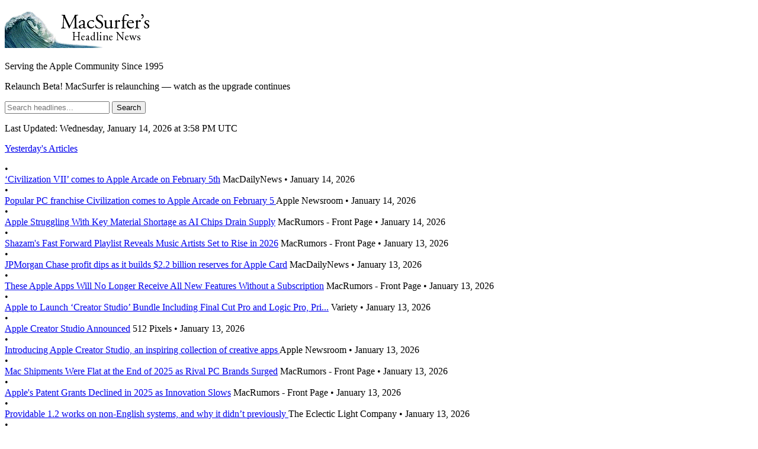

--- FILE ---
content_type: text/html; charset=utf-8
request_url: https://macsurfer.com/?section=apple&ndate=2021-10-26
body_size: 6217
content:
<!DOCTYPE html>
<html>
<head>
<meta content='text/html; charset=UTF-8' http_equiv='Content-Type'>
<title>
Macsurfer&#39;s Headline News
</title>
<meta content='width=device-width,initial-scale=1' name='viewport'>
<meta name="csrf-param" content="authenticity_token" />
<meta name="csrf-token" content="qxGaKio_tMHSqK5uEDAPF02PxLlUHbamRJmqODqpjLAp-M5w5lUV9MJj4O8fHJnA5FuKXfwto6scD4T-8mgaTA" />

<link rel="stylesheet" href="/assets/tailwind-f7393e38.css" data-turbo-track="reload" />
<link rel="stylesheet" href="/assets/application-f81b5d44.css" data-turbo-track="reload" />
<script type="importmap" data-turbo-track="reload">{
  "imports": {
    "application": "/assets/application-e819a619.js",
    "@hotwired/turbo-rails": "/assets/turbo.min-1262d735.js",
    "@hotwired/stimulus": "/assets/stimulus.min-4b1e420e.js",
    "@hotwired/stimulus-loading": "/assets/stimulus-loading-1fc53fe7.js",
    "controllers/application": "/assets/controllers/application-3affb389.js",
    "controllers/article_url_fetcher_controller": "/assets/controllers/article_url_fetcher_controller-d86ced4a.js",
    "controllers/flash_controller": "/assets/controllers/flash_controller-ad1e63af.js",
    "controllers/hello_controller": "/assets/controllers/hello_controller-708796bd.js",
    "controllers": "/assets/controllers/index-ee64e1f1.js"
  }
}</script>
<link rel="modulepreload" href="/assets/application-e819a619.js">
<link rel="modulepreload" href="/assets/turbo.min-1262d735.js">
<link rel="modulepreload" href="/assets/stimulus.min-4b1e420e.js">
<link rel="modulepreload" href="/assets/stimulus-loading-1fc53fe7.js">
<link rel="modulepreload" href="/assets/controllers/application-3affb389.js">
<link rel="modulepreload" href="/assets/controllers/article_url_fetcher_controller-d86ced4a.js">
<link rel="modulepreload" href="/assets/controllers/flash_controller-ad1e63af.js">
<link rel="modulepreload" href="/assets/controllers/hello_controller-708796bd.js">
<link rel="modulepreload" href="/assets/controllers/index-ee64e1f1.js">
<script type="module">import "application"</script>
<!-- Google tag (gtag.js) -->
<script async src="https://www.googletagmanager.com/gtag/js?id=G-XS82PKERBG"></script>
<script>
  window.dataLayer = window.dataLayer || [];
  function gtag(){dataLayer.push(arguments);}
  gtag('js', new Date());

  gtag('config', 'G-XS82PKERBG');
</script>
</head>
<body class='bg-gray-50 min-h-screen flex flex-col'>
<header class='bg-white border-b border-gray-200'>
<div class='max-w-6xl mx-auto px-4 py-4'>
<div class='text-center'>
<a href="/"><img alt="Macsurfer&#39;s Headline News" class="mx-auto" src="/assets/mhn-01c68d81.gif" />
</a><p class='text-gray-600 text-sm font-serif italic mt-2'>Serving the Apple Community Since 1995</p>
</div>
</div>
</header>

<main class='flex-grow'>
<div class='max-w-6xl mx-auto px-4 py-6'>

<div class='mb-6 text-center'>
<p class='text-base italic'>
<span class='text-red-600'>Relaunch Beta!</span>
MacSurfer is relaunching — watch as the upgrade continues
</p>
</div>
<form class="mb-8" action="/articles" accept-charset="UTF-8" method="get"><div class='max-w-2xl mx-auto'>
<div class='flex shadow-sm'>
<input type="text" name="q" id="q" placeholder="Search headlines..." class="flex-1 px-4 py-2 border border-gray-300 rounded-l-md focus:outline-none focus:ring-2 focus:ring-blue-500 focus:border-transparent" />
<input type="submit" name="commit" value="Search" class="px-6 py-2 bg-blue-600 text-white rounded-r-md hover:bg-blue-700 focus:outline-none focus:ring-2 focus:ring-blue-500" data-disable-with="Search" />
</div>
</div>
</form><div class='mb-4 text-center'>
<p class='text-base sm:text-lg font-serif font-bold'>
<span data-utc-time='2026-01-14T15:58:17Z' id='last-updated'>
Last Updated: Wednesday, January 14, 2026 at  3:58 PM UTC
</span>
</p>
<p class='mt-2'>
<a class="text-blue-600 hover:text-blue-800 underline font-medium" href="/articles?yesterday=true">Yesterday&#39;s Articles</a>
</p>
</div>
<div class='space-y-5'>
<div>
<div>
<div class='flex items-baseline gap-2' data-article-id='39190'>
<span class='text-gray-900 flex-shrink-0'>•</span>
<div class='flex flex-wrap items-baseline gap-2 gap-y-1 min-w-0'>
<a target="_blank" rel="noopener" title="‘Civilization VII’ comes to Apple Arcade on February 5th" class="font-serif text-gray-900 hover:text-blue-600" href="https://macdailynews.com/2026/01/14/civilization-vii-comes-to-apple-arcade-on-february-5th/">‘Civilization VII’ comes to Apple Arcade on February 5th</a>
<span class='text-gray-500 text-xs sm:text-sm'>
MacDailyNews
<span>•</span>
<span class='article-timestamp' data-utc-time='2026-01-14T15:26:33Z'>
January 14, 2026
</span>
</span>
</div>
</div>
<div class='flex items-baseline gap-2' data-article-id='39182'>
<span class='text-gray-900 flex-shrink-0'>•</span>
<div class='flex flex-wrap items-baseline gap-2 gap-y-1 min-w-0'>
<a target="_blank" rel="noopener" title="Popular PC franchise Civilization comes to Apple Arcade on February 5
" class="font-serif text-gray-900 hover:text-blue-600" href="https://www.apple.com/newsroom/2026/01/popular-pc-franchise-civilization-comes-to-apple-arcade-on-february-5/">Popular PC franchise Civilization comes to Apple Arcade on February 5
</a>
<span class='text-gray-500 text-xs sm:text-sm'>
Apple Newsroom
<span>•</span>
<span class='article-timestamp' data-utc-time='2026-01-14T14:58:37Z'>
January 14, 2026
</span>
</span>
</div>
</div>
<div class='flex items-baseline gap-2' data-article-id='39170'>
<span class='text-gray-900 flex-shrink-0'>•</span>
<div class='flex flex-wrap items-baseline gap-2 gap-y-1 min-w-0'>
<a target="_blank" rel="noopener" title="Apple Struggling With Key Material Shortage as AI Chips Drain Supply" class="font-serif text-gray-900 hover:text-blue-600" href="https://www.macrumors.com/2026/01/14/apple-struggling-with-key-material-shortage/">Apple Struggling With Key Material Shortage as AI Chips Drain Supply</a>
<span class='text-gray-500 text-xs sm:text-sm'>
MacRumors - Front Page
<span>•</span>
<span class='article-timestamp' data-utc-time='2026-01-14T12:20:17Z'>
January 14, 2026
</span>
</span>
</div>
</div>
<div class='flex items-baseline gap-2' data-article-id='39140'>
<span class='text-gray-900 flex-shrink-0'>•</span>
<div class='flex flex-wrap items-baseline gap-2 gap-y-1 min-w-0'>
<a target="_blank" rel="noopener" title="Shazam&#39;s Fast Forward Playlist Reveals Music Artists Set to Rise in 2026" class="font-serif text-gray-900 hover:text-blue-600" href="https://www.macrumors.com/2026/01/13/shazam-fast-forward-2026-playlist/">Shazam&#39;s Fast Forward Playlist Reveals Music Artists Set to Rise in 2026</a>
<span class='text-gray-500 text-xs sm:text-sm'>
MacRumors - Front Page
<span>•</span>
<span class='article-timestamp' data-utc-time='2026-01-13T21:36:49Z'>
January 13, 2026
</span>
</span>
</div>
</div>
<div class='flex items-baseline gap-2' data-article-id='39125'>
<span class='text-gray-900 flex-shrink-0'>•</span>
<div class='flex flex-wrap items-baseline gap-2 gap-y-1 min-w-0'>
<a target="_blank" rel="noopener" title="JPMorgan Chase profit dips as it builds $2.2 billion reserves for Apple Card" class="font-serif text-gray-900 hover:text-blue-600" href="https://macdailynews.com/2026/01/13/jpmorgan-chase-profit-dips-as-it-builds-2-2-billion-reserves-for-apple-card/">JPMorgan Chase profit dips as it builds $2.2 billion reserves for Apple Card</a>
<span class='text-gray-500 text-xs sm:text-sm'>
MacDailyNews
<span>•</span>
<span class='article-timestamp' data-utc-time='2026-01-13T19:19:35Z'>
January 13, 2026
</span>
</span>
</div>
</div>
<div class='flex items-baseline gap-2' data-article-id='39120'>
<span class='text-gray-900 flex-shrink-0'>•</span>
<div class='flex flex-wrap items-baseline gap-2 gap-y-1 min-w-0'>
<a target="_blank" rel="noopener" title="These Apple Apps Will No Longer Receive All New Features Without a Subscription" class="font-serif text-gray-900 hover:text-blue-600" href="https://www.macrumors.com/2026/01/13/apple-creator-studio-exclusive-app-features/">These Apple Apps Will No Longer Receive All New Features Without a Subscription</a>
<span class='text-gray-500 text-xs sm:text-sm'>
MacRumors - Front Page
<span>•</span>
<span class='article-timestamp' data-utc-time='2026-01-13T18:50:41Z'>
January 13, 2026
</span>
</span>
</div>
</div>
<div class='flex items-baseline gap-2' data-article-id='39110'>
<span class='text-gray-900 flex-shrink-0'>•</span>
<div class='flex flex-wrap items-baseline gap-2 gap-y-1 min-w-0'>
<a target="_blank" rel="noopener" title="Apple to Launch ‘Creator Studio’ Bundle Including Final Cut Pro and Logic Pro, Priced at $13/Month" class="font-serif text-gray-900 hover:text-blue-600" href="https://variety.com/2026/digital/news/apple-creator-studio-bundle-final-cut-pro-price-1236630313/">Apple to Launch ‘Creator Studio’ Bundle Including Final Cut Pro and Logic Pro, Pri...</a>
<span class='text-gray-500 text-xs sm:text-sm'>
Variety
<span>•</span>
<span class='article-timestamp' data-utc-time='2026-01-13T18:09:38Z'>
January 13, 2026
</span>
</span>
</div>
</div>
<div class='flex items-baseline gap-2' data-article-id='39123'>
<span class='text-gray-900 flex-shrink-0'>•</span>
<div class='flex flex-wrap items-baseline gap-2 gap-y-1 min-w-0'>
<a target="_blank" rel="noopener" title="Apple Creator Studio Announced" class="font-serif text-gray-900 hover:text-blue-600" href="https://512pixels.net/2026/01/apple-creator-studio-announced/">Apple Creator Studio Announced</a>
<span class='text-gray-500 text-xs sm:text-sm'>
512 Pixels
<span>•</span>
<span class='article-timestamp' data-utc-time='2026-01-13T16:23:48Z'>
January 13, 2026
</span>
</span>
</div>
</div>
<div class='flex items-baseline gap-2' data-article-id='39080'>
<span class='text-gray-900 flex-shrink-0'>•</span>
<div class='flex flex-wrap items-baseline gap-2 gap-y-1 min-w-0'>
<a target="_blank" rel="noopener" title="Introducing Apple Creator Studio, an inspiring collection of creative apps
" class="font-serif text-gray-900 hover:text-blue-600" href="https://www.apple.com/newsroom/2026/01/introducing-apple-creator-studio-an-inspiring-collection-of-creative-apps/">Introducing Apple Creator Studio, an inspiring collection of creative apps
</a>
<span class='text-gray-500 text-xs sm:text-sm'>
Apple Newsroom
<span>•</span>
<span class='article-timestamp' data-utc-time='2026-01-13T13:59:11Z'>
January 13, 2026
</span>
</span>
</div>
</div>
<div class='flex items-baseline gap-2' data-article-id='39069'>
<span class='text-gray-900 flex-shrink-0'>•</span>
<div class='flex flex-wrap items-baseline gap-2 gap-y-1 min-w-0'>
<a target="_blank" rel="noopener" title="Mac Shipments Were Flat at the End of 2025 as Rival PC Brands Surged" class="font-serif text-gray-900 hover:text-blue-600" href="https://www.macrumors.com/2026/01/13/mac-shipments-flat-at-the-end-of-2025/">Mac Shipments Were Flat at the End of 2025 as Rival PC Brands Surged</a>
<span class='text-gray-500 text-xs sm:text-sm'>
MacRumors - Front Page
<span>•</span>
<span class='article-timestamp' data-utc-time='2026-01-13T12:45:12Z'>
January 13, 2026
</span>
</span>
</div>
</div>
<div class='flex items-baseline gap-2' data-article-id='39059'>
<span class='text-gray-900 flex-shrink-0'>•</span>
<div class='flex flex-wrap items-baseline gap-2 gap-y-1 min-w-0'>
<a target="_blank" rel="noopener" title="Apple&#39;s Patent Grants Declined in 2025 as Innovation Slows" class="font-serif text-gray-900 hover:text-blue-600" href="https://www.macrumors.com/2026/01/13/apple-patents-declined-in-2025/">Apple&#39;s Patent Grants Declined in 2025 as Innovation Slows</a>
<span class='text-gray-500 text-xs sm:text-sm'>
MacRumors - Front Page
<span>•</span>
<span class='article-timestamp' data-utc-time='2026-01-13T10:00:00Z'>
January 13, 2026
</span>
</span>
</div>
</div>
<div class='flex items-baseline gap-2' data-article-id='39055'>
<span class='text-gray-900 flex-shrink-0'>•</span>
<div class='flex flex-wrap items-baseline gap-2 gap-y-1 min-w-0'>
<a target="_blank" rel="noopener" title="Providable 1.2 works on non-English systems, and why it didn’t previously
" class="font-serif text-gray-900 hover:text-blue-600" href="https://eclecticlight.co/2026/01/13/providable-1-2-works-on-non-english-systems-and-why-it-didnt-previously/">Providable 1.2 works on non-English systems, and why it didn’t previously
</a>
<span class='text-gray-500 text-xs sm:text-sm'>
The Eclectic Light Company
<span>•</span>
<span class='article-timestamp' data-utc-time='2026-01-13T07:30:00Z'>
January 13, 2026
</span>
</span>
</div>
</div>
<div class='flex items-baseline gap-2' data-article-id='39048'>
<span class='text-gray-900 flex-shrink-0'>•</span>
<div class='flex flex-wrap items-baseline gap-2 gap-y-1 min-w-0'>
<a target="_blank" rel="noopener" title="Apple and Big Tech could win big with potential American takeover of Greenland" class="font-serif text-gray-900 hover:text-blue-600" href="https://macdailynews.com/2026/01/12/apple-and-big-tech-could-win-big-with-potential-american-takeover-of-greenland/">Apple and Big Tech could win big with potential American takeover of Greenland</a>
<span class='text-gray-500 text-xs sm:text-sm'>
MacDailyNews
<span>•</span>
<span class='article-timestamp' data-utc-time='2026-01-13T00:16:31Z'>
January 13, 2026
</span>
</span>
</div>
</div>
<div class='flex items-baseline gap-2' data-article-id='39034'>
<span class='text-gray-900 flex-shrink-0'>•</span>
<div class='flex flex-wrap items-baseline gap-2 gap-y-1 min-w-0'>
<a target="_blank" rel="noopener" title="Apple&#39;s Regent Street Store in UK is Temporarily Closed, Here&#39;s Why" class="font-serif text-gray-900 hover:text-blue-600" href="https://www.macrumors.com/2026/01/12/apple-regent-street-store-closed/">Apple&#39;s Regent Street Store in UK is Temporarily Closed, Here&#39;s Why</a>
<span class='text-gray-500 text-xs sm:text-sm'>
MacRumors - Front Page
<span>•</span>
<span class='article-timestamp' data-utc-time='2026-01-12T20:51:08Z'>
January 12, 2026
</span>
</span>
</div>
</div>
<div class='flex items-baseline gap-2' data-article-id='39027'>
<span class='text-gray-900 flex-shrink-0'>•</span>
<div class='flex flex-wrap items-baseline gap-2 gap-y-1 min-w-0'>
<a target="_blank" rel="noopener" title="Apple Teams Up With Google for A.I. in Its Products" class="font-serif text-gray-900 hover:text-blue-600" href="https://www.nytimes.com/2026/01/12/technology/apple-google-ai-partnership.html">Apple Teams Up With Google for A.I. in Its Products</a>
<span class='text-gray-500 text-xs sm:text-sm'>
NY Times - Technology
<span>•</span>
<span class='article-timestamp' data-utc-time='2026-01-12T20:09:58Z'>
January 12, 2026
</span>
</span>
</div>
</div>
<div class='flex items-baseline gap-2' data-article-id='39009'>
<span class='text-gray-900 flex-shrink-0'>•</span>
<div class='flex flex-wrap items-baseline gap-2 gap-y-1 min-w-0'>
<a target="_blank" rel="noopener" title="Here&#39;s How 2025 Was a &#39;Record-Breaking Year&#39; Across Apple&#39;s Services" class="font-serif text-gray-900 hover:text-blue-600" href="https://www.macrumors.com/2026/01/12/apple-services-2025-highlights/">Here&#39;s How 2025 Was a &#39;Record-Breaking Year&#39; Across Apple&#39;s Services</a>
<span class='text-gray-500 text-xs sm:text-sm'>
MacRumors - Front Page
<span>•</span>
<span class='article-timestamp' data-utc-time='2026-01-12T18:27:10Z'>
January 12, 2026
</span>
</span>
</div>
</div>

</div>
</div>
<div>
<hr class='border-gray-200 my-5'>
<h3 class='text-lg font-semibold text-gray-800 mb-2'>iPhone</h3>
<div>
<div class='flex items-baseline gap-2' data-article-id='39189'>
<span class='text-gray-900 flex-shrink-0'>•</span>
<div class='flex flex-wrap items-baseline gap-2 gap-y-1 min-w-0'>
<a target="_blank" rel="noopener" title="Apple&#39;s Foldable iPhone Rumored to Be Built With Liquid Metal and Improved Titanium" class="font-serif text-gray-900 hover:text-blue-600" href="https://www.macrumors.com/2026/01/14/foldable-iphone-to-be-built-with-liquid-metal/">Apple&#39;s Foldable iPhone Rumored to Be Built With Liquid Metal and Improved Titanium</a>
<span class='text-gray-500 text-xs sm:text-sm'>
MacRumors - Front Page
<span>•</span>
<span class='article-timestamp' data-utc-time='2026-01-14T15:30:53Z'>
January 14, 2026
</span>
</span>
</div>
</div>
<div class='flex items-baseline gap-2' data-article-id='39187'>
<span class='text-gray-900 flex-shrink-0'>•</span>
<div class='flex flex-wrap items-baseline gap-2 gap-y-1 min-w-0'>
<a target="_blank" rel="noopener" title="New Leak Reveals iPhone 18 Pro Display Sizes, Under-Screen Face ID, and More" class="font-serif text-gray-900 hover:text-blue-600" href="https://www.macrumors.com/2026/01/14/iphone-18-pro-sizes-under-screen-face-id-rumors/">New Leak Reveals iPhone 18 Pro Display Sizes, Under-Screen Face ID, and More</a>
<span class='text-gray-500 text-xs sm:text-sm'>
MacRumors - Front Page
<span>•</span>
<span class='article-timestamp' data-utc-time='2026-01-14T15:09:01Z'>
January 14, 2026
</span>
</span>
</div>
</div>
<div class='flex items-baseline gap-2' data-article-id='39184'>
<span class='text-gray-900 flex-shrink-0'>•</span>
<div class='flex flex-wrap items-baseline gap-2 gap-y-1 min-w-0'>
<a target="_blank" rel="noopener" title="Apple releases new firmware for iPhone Air MagSafe Battery" class="font-serif text-gray-900 hover:text-blue-600" href="https://macdailynews.com/2026/01/14/apple-releases-new-firmware-for-iphone-air-magsafe-battery/">Apple releases new firmware for iPhone Air MagSafe Battery</a>
<span class='text-gray-500 text-xs sm:text-sm'>
MacDailyNews
<span>•</span>
<span class='article-timestamp' data-utc-time='2026-01-14T15:05:34Z'>
January 14, 2026
</span>
</span>
</div>
</div>
<div class='flex items-baseline gap-2' data-article-id='39177'>
<span class='text-gray-900 flex-shrink-0'>•</span>
<div class='flex flex-wrap items-baseline gap-2 gap-y-1 min-w-0'>
<a target="_blank" rel="noopener" title="Apple Releases New Firmware Update for iPhone Air MagSafe Battery" class="font-serif text-gray-900 hover:text-blue-600" href="https://www.macrumors.com/2026/01/14/iphone-air-magsafe-battery-firmware-update/">Apple Releases New Firmware Update for iPhone Air MagSafe Battery</a>
<span class='text-gray-500 text-xs sm:text-sm'>
MacRumors - Front Page
<span>•</span>
<span class='article-timestamp' data-utc-time='2026-01-14T13:56:30Z'>
January 14, 2026
</span>
</span>
</div>
</div>
<div class='flex items-baseline gap-2' data-article-id='39124'>
<span class='text-gray-900 flex-shrink-0'>•</span>
<div class='flex flex-wrap items-baseline gap-2 gap-y-1 min-w-0'>
<a target="_blank" rel="noopener" title="Apple Releases New AirPods Pro 3 Firmware Update" class="font-serif text-gray-900 hover:text-blue-600" href="https://www.macrumors.com/2026/01/13/airpods-pro-3-firmware-update/">Apple Releases New AirPods Pro 3 Firmware Update</a>
<span class='text-gray-500 text-xs sm:text-sm'>
MacRumors - Front Page
<span>•</span>
<span class='article-timestamp' data-utc-time='2026-01-13T19:29:52Z'>
January 13, 2026
</span>
</span>
</div>
</div>
<div class='flex items-baseline gap-2' data-article-id='39116'>
<span class='text-gray-900 flex-shrink-0'>•</span>
<div class='flex flex-wrap items-baseline gap-2 gap-y-1 min-w-0'>
<a target="_blank" rel="noopener" title="Apple Highlights Key iPhone 17 and 17 Pro Hardware Upgrade in New Ad" class="font-serif text-gray-900 hover:text-blue-600" href="https://www.macrumors.com/2026/01/13/iphone-17-slide-ad/">Apple Highlights Key iPhone 17 and 17 Pro Hardware Upgrade in New Ad</a>
<span class='text-gray-500 text-xs sm:text-sm'>
MacRumors - Front Page
<span>•</span>
<span class='article-timestamp' data-utc-time='2026-01-13T18:28:07Z'>
January 13, 2026
</span>
</span>
</div>
</div>
<div class='flex items-baseline gap-2' data-article-id='39020'>
<span class='text-gray-900 flex-shrink-0'>•</span>
<div class='flex flex-wrap items-baseline gap-2 gap-y-1 min-w-0'>
<a target="_blank" rel="noopener" title="These 36 Airlines Offer iPhone Feature That Helps Find Your Lost Bags" class="font-serif text-gray-900 hover:text-blue-600" href="https://www.macrumors.com/2026/01/12/iphone-airtag-bag-tracking-airlines-list/">These 36 Airlines Offer iPhone Feature That Helps Find Your Lost Bags</a>
<span class='text-gray-500 text-xs sm:text-sm'>
MacRumors - Front Page
<span>•</span>
<span class='article-timestamp' data-utc-time='2026-01-12T19:03:17Z'>
January 12, 2026
</span>
</span>
</div>
</div>
<div class='flex items-baseline gap-2' data-article-id='38986'>
<span class='text-gray-900 flex-shrink-0'>•</span>
<div class='flex flex-wrap items-baseline gap-2 gap-y-1 min-w-0'>
<a target="_blank" rel="noopener" title="Apple iPhone leads global smartphone market with 20% share – Counterpoint" class="font-serif text-gray-900 hover:text-blue-600" href="https://macdailynews.com/2026/01/12/apple-iphone-leads-global-smartphone-market-with-20-share-counterpoint/">Apple iPhone leads global smartphone market with 20% share – Counterpoint</a>
<span class='text-gray-500 text-xs sm:text-sm'>
MacDailyNews
<span>•</span>
<span class='article-timestamp' data-utc-time='2026-01-12T16:12:24Z'>
January 12, 2026
</span>
</span>
</div>
</div>

</div>
</div>
<div>
<hr class='border-gray-200 my-5'>
<h3 class='text-lg font-semibold text-gray-800 mb-2'>iOS</h3>
<div>
<div class='flex items-baseline gap-2' data-article-id='39114'>
<span class='text-gray-900 flex-shrink-0'>•</span>
<div class='flex flex-wrap items-baseline gap-2 gap-y-1 min-w-0'>
<a target="_blank" rel="noopener" title="Apple Seeds Second Betas of iOS 26.3 and iPadOS 26.3 to Public Beta Testers" class="font-serif text-gray-900 hover:text-blue-600" href="https://www.macrumors.com/2026/01/13/apple-releases-ios-26-3-public-beta-2/">Apple Seeds Second Betas of iOS 26.3 and iPadOS 26.3 to Public Beta Testers</a>
<span class='text-gray-500 text-xs sm:text-sm'>
MacRumors - Front Page
<span>•</span>
<span class='article-timestamp' data-utc-time='2026-01-13T18:10:38Z'>
January 13, 2026
</span>
</span>
</div>
</div>
<div class='flex items-baseline gap-2' data-article-id='39106'>
<span class='text-gray-900 flex-shrink-0'>•</span>
<div class='flex flex-wrap items-baseline gap-2 gap-y-1 min-w-0'>
<a target="_blank" rel="noopener" title="iOS 26.3 Hints at Improved iPhone-to-Android Texting Coming Soon" class="font-serif text-gray-900 hover:text-blue-600" href="https://www.macrumors.com/2026/01/13/ios-26-rcs-3-future-benefits/">iOS 26.3 Hints at Improved iPhone-to-Android Texting Coming Soon</a>
<span class='text-gray-500 text-xs sm:text-sm'>
MacRumors - Front Page
<span>•</span>
<span class='article-timestamp' data-utc-time='2026-01-13T17:09:14Z'>
January 13, 2026
</span>
</span>
</div>
</div>
<div class='flex items-baseline gap-2' data-article-id='39100'>
<span class='text-gray-900 flex-shrink-0'>•</span>
<div class='flex flex-wrap items-baseline gap-2 gap-y-1 min-w-0'>
<a target="_blank" rel="noopener" title="Indian government wants Apple to give them iOS source code" class="font-serif text-gray-900 hover:text-blue-600" href="https://macdailynews.com/2026/01/13/indian-government-wants-apple-to-give-them-ios-source-code/">Indian government wants Apple to give them iOS source code</a>
<span class='text-gray-500 text-xs sm:text-sm'>
MacDailyNews
<span>•</span>
<span class='article-timestamp' data-utc-time='2026-01-13T17:02:47Z'>
January 13, 2026
</span>
</span>
</div>
</div>
<div class='flex items-baseline gap-2' data-article-id='39072'>
<span class='text-gray-900 flex-shrink-0'>•</span>
<div class='flex flex-wrap items-baseline gap-2 gap-y-1 min-w-0'>
<a target="_blank" rel="noopener" title="End-to-End Encrypted RCS Messages Referenced in Latest iOS 26.3 Beta" class="font-serif text-gray-900 hover:text-blue-600" href="https://www.macrumors.com/2026/01/13/encryption-rcs-messages-latest-ios-beta/">End-to-End Encrypted RCS Messages Referenced in Latest iOS 26.3 Beta</a>
<span class='text-gray-500 text-xs sm:text-sm'>
MacRumors - Front Page
<span>•</span>
<span class='article-timestamp' data-utc-time='2026-01-13T13:06:23Z'>
January 13, 2026
</span>
</span>
</div>
</div>
<div class='flex items-baseline gap-2' data-article-id='39038'>
<span class='text-gray-900 flex-shrink-0'>•</span>
<div class='flex flex-wrap items-baseline gap-2 gap-y-1 min-w-0'>
<a target="_blank" rel="noopener" title="Apple’s iOS 26.2.1 is imminent" class="font-serif text-gray-900 hover:text-blue-600" href="https://macdailynews.com/2026/01/12/apples-ios-26-2-1-is-imminent/">Apple’s iOS 26.2.1 is imminent</a>
<span class='text-gray-500 text-xs sm:text-sm'>
MacDailyNews
<span>•</span>
<span class='article-timestamp' data-utc-time='2026-01-12T21:43:49Z'>
January 12, 2026
</span>
</span>
</div>
</div>
<div class='flex items-baseline gap-2' data-article-id='39010'>
<span class='text-gray-900 flex-shrink-0'>•</span>
<div class='flex flex-wrap items-baseline gap-2 gap-y-1 min-w-0'>
<a target="_blank" rel="noopener" title="Apple Seeds Second Betas of iOS 26.3 and iPadOS 26.3 to Developers" class="font-serif text-gray-900 hover:text-blue-600" href="https://www.macrumors.com/2026/01/12/apple-seeds-ios-26-3-beta-2/">Apple Seeds Second Betas of iOS 26.3 and iPadOS 26.3 to Developers</a>
<span class='text-gray-500 text-xs sm:text-sm'>
MacRumors - Front Page
<span>•</span>
<span class='article-timestamp' data-utc-time='2026-01-12T18:15:34Z'>
January 12, 2026
</span>
</span>
</div>
</div>
<div class='flex items-baseline gap-2' data-article-id='38988'>
<span class='text-gray-900 flex-shrink-0'>•</span>
<div class='flex flex-wrap items-baseline gap-2 gap-y-1 min-w-0'>
<a target="_blank" rel="noopener" title="iOS 26.2.1 Update Coming Soon for iPhones" class="font-serif text-gray-900 hover:text-blue-600" href="https://www.macrumors.com/2026/01/12/ios-26-2-1-coming-soon/">iOS 26.2.1 Update Coming Soon for iPhones</a>
<span class='text-gray-500 text-xs sm:text-sm'>
MacRumors - Front Page
<span>•</span>
<span class='article-timestamp' data-utc-time='2026-01-12T16:19:23Z'>
January 12, 2026
</span>
</span>
</div>
</div>

</div>
</div>
<div>
<hr class='border-gray-200 my-5'>
<h3 class='text-lg font-semibold text-gray-800 mb-2'>Siri &amp; Apple Intelligence</h3>
<div>
<div class='flex items-baseline gap-2' data-article-id='39159'>
<span class='text-gray-900 flex-shrink-0'>•</span>
<div class='flex flex-wrap items-baseline gap-2 gap-y-1 min-w-0'>
<a target="_blank" rel="noopener" title="Google Gemini-Powered Siri Will Reportedly Have These 7 New Features" class="font-serif text-gray-900 hover:text-blue-600" href="https://www.macrumors.com/2026/01/13/google-gemini-siri-capabilities-report/">Google Gemini-Powered Siri Will Reportedly Have These 7 New Features</a>
<span class='text-gray-500 text-xs sm:text-sm'>
MacRumors - Front Page
<span>•</span>
<span class='article-timestamp' data-utc-time='2026-01-14T03:52:00Z'>
January 14, 2026
</span>
</span>
</div>
</div>
<div class='flex items-baseline gap-2' data-article-id='39024'>
<span class='text-gray-900 flex-shrink-0'>•</span>
<div class='flex flex-wrap items-baseline gap-2 gap-y-1 min-w-0'>
<a target="_blank" rel="noopener" title="Elon Musk Reacts to Apple and Google Teaming on Gemini-Powered Siri" class="font-serif text-gray-900 hover:text-blue-600" href="https://www.macrumors.com/2026/01/12/elon-musk-reacts-to-gemini-siri/">Elon Musk Reacts to Apple and Google Teaming on Gemini-Powered Siri</a>
<span class='text-gray-500 text-xs sm:text-sm'>
MacRumors - Front Page
<span>•</span>
<span class='article-timestamp' data-utc-time='2026-01-12T19:38:10Z'>
January 12, 2026
</span>
</span>
</div>
</div>
<div class='flex items-baseline gap-2' data-article-id='39017'>
<span class='text-gray-900 flex-shrink-0'>•</span>
<div class='flex flex-wrap items-baseline gap-2 gap-y-1 min-w-0'>
<a target="_blank" rel="noopener" title="Google-parent Alphabet hits $4 trillion milestone, surpassing Apple in market value" class="font-serif text-gray-900 hover:text-blue-600" href="https://macdailynews.com/2026/01/12/google-parent-alphabet-hits-4-trillion-milestone-surpassing-apple-in-market-value/">Google-parent Alphabet hits $4 trillion milestone, surpassing Apple in market value</a>
<span class='text-gray-500 text-xs sm:text-sm'>
MacDailyNews
<span>•</span>
<span class='article-timestamp' data-utc-time='2026-01-12T18:29:03Z'>
January 12, 2026
</span>
</span>
</div>
</div>
<div class='flex items-baseline gap-2' data-article-id='38996'>
<span class='text-gray-900 flex-shrink-0'>•</span>
<div class='flex flex-wrap items-baseline gap-2 gap-y-1 min-w-0'>
<a target="_blank" rel="noopener" title="Apple confirms Google Gemini will power Apple Intelligence, next-generation Siri later this year" class="font-serif text-gray-900 hover:text-blue-600" href="https://macdailynews.com/2026/01/12/apple-confirms-google-gemini-will-power-apple-intelligence-next-generation-siri-later-this-year/">Apple confirms Google Gemini will power Apple Intelligence, next-generation Siri l...</a>
<span class='text-gray-500 text-xs sm:text-sm'>
MacDailyNews
<span>•</span>
<span class='article-timestamp' data-utc-time='2026-01-12T17:10:17Z'>
January 12, 2026
</span>
</span>
</div>
</div>
<div class='flex items-baseline gap-2' data-article-id='38991'>
<span class='text-gray-900 flex-shrink-0'>•</span>
<div class='flex flex-wrap items-baseline gap-2 gap-y-1 min-w-0'>
<a target="_blank" rel="noopener" title="Google Says Gemini Partnership With Apple Will Go Beyond Siri Revamp" class="font-serif text-gray-900 hover:text-blue-600" href="https://www.macrumors.com/2026/01/12/google-gemini-future-apple-intelligence-features/">Google Says Gemini Partnership With Apple Will Go Beyond Siri Revamp</a>
<span class='text-gray-500 text-xs sm:text-sm'>
MacRumors - Front Page
<span>•</span>
<span class='article-timestamp' data-utc-time='2026-01-12T16:48:45Z'>
January 12, 2026
</span>
</span>
</div>
</div>

</div>
</div>
<div>
<hr class='border-gray-200 my-5'>
<h3 class='text-lg font-semibold text-gray-800 mb-2'>iPad</h3>
<div>
<div class='flex items-baseline gap-2' data-article-id='39129'>
<span class='text-gray-900 flex-shrink-0'>•</span>
<div class='flex flex-wrap items-baseline gap-2 gap-y-1 min-w-0'>
<a target="_blank" rel="noopener" title="Apple Says &#39;Pixelmator&#39; App on iOS Will No Longer Receive Updates" class="font-serif text-gray-900 hover:text-blue-600" href="https://www.macrumors.com/2026/01/13/pixelmator-no-longer-being-updated/">Apple Says &#39;Pixelmator&#39; App on iOS Will No Longer Receive Updates</a>
<span class='text-gray-500 text-xs sm:text-sm'>
MacRumors - Front Page
<span>•</span>
<span class='article-timestamp' data-utc-time='2026-01-13T20:12:09Z'>
January 13, 2026
</span>
</span>
</div>
</div>
<div class='flex items-baseline gap-2' data-article-id='39099'>
<span class='text-gray-900 flex-shrink-0'>•</span>
<div class='flex flex-wrap items-baseline gap-2 gap-y-1 min-w-0'>
<a target="_blank" rel="noopener" title="Apple Unveils Apple Creator Studio App Suite" class="font-serif text-gray-900 hover:text-blue-600" href="https://www.macstories.net/news/apple-unveils-apple-creator-studio-app-suite/">Apple Unveils Apple Creator Studio App Suite</a>
<span class='text-gray-500 text-xs sm:text-sm'>
MacStories
<span>•</span>
<span class='article-timestamp' data-utc-time='2026-01-13T16:33:14Z'>
January 13, 2026
</span>
</span>
</div>
</div>
<div class='flex items-baseline gap-2' data-article-id='39097'>
<span class='text-gray-900 flex-shrink-0'>•</span>
<div class='flex flex-wrap items-baseline gap-2 gap-y-1 min-w-0'>
<a target="_blank" rel="noopener" title="Pixelmator Pro is Coming to iPad With Apple Pencil Support and More" class="font-serif text-gray-900 hover:text-blue-600" href="https://www.macrumors.com/2026/01/13/pixelmator-pro-is-coming-to-ipad/">Pixelmator Pro is Coming to iPad With Apple Pencil Support and More</a>
<span class='text-gray-500 text-xs sm:text-sm'>
MacRumors - Front Page
<span>•</span>
<span class='article-timestamp' data-utc-time='2026-01-13T16:20:08Z'>
January 13, 2026
</span>
</span>
</div>
</div>
<div class='flex items-baseline gap-2' data-article-id='39082'>
<span class='text-gray-900 flex-shrink-0'>•</span>
<div class='flex flex-wrap items-baseline gap-2 gap-y-1 min-w-0'>
<a target="_blank" rel="noopener" title="Apple introduces Apple Creator Studio, a subscription to creative apps for $12.99/mo or $129/year" class="font-serif text-gray-900 hover:text-blue-600" href="https://macdailynews.com/2026/01/13/apple-introduces-apple-creator-studio-a-subscription-to-creative-apps-for-12-99-mo-or-129-year/">Apple introduces Apple Creator Studio, a subscription to creative apps for $12.99/...</a>
<span class='text-gray-500 text-xs sm:text-sm'>
MacDailyNews
<span>•</span>
<span class='article-timestamp' data-utc-time='2026-01-13T14:23:26Z'>
January 13, 2026
</span>
</span>
</div>
</div>
<div class='flex items-baseline gap-2' data-article-id='39081'>
<span class='text-gray-900 flex-shrink-0'>•</span>
<div class='flex flex-wrap items-baseline gap-2 gap-y-1 min-w-0'>
<a target="_blank" rel="noopener" title="Apple Introduces New &#39;Creator Studio&#39; Bundle of Apps for $129 Per Year" class="font-serif text-gray-900 hover:text-blue-600" href="https://www.macrumors.com/2026/01/13/apple-creator-studio/">Apple Introduces New &#39;Creator Studio&#39; Bundle of Apps for $129 Per Year</a>
<span class='text-gray-500 text-xs sm:text-sm'>
MacRumors - Front Page
<span>•</span>
<span class='article-timestamp' data-utc-time='2026-01-13T14:11:40Z'>
January 13, 2026
</span>
</span>
</div>
</div>

</div>
</div>
<div>
<hr class='border-gray-200 my-5'>
<h3 class='text-lg font-semibold text-gray-800 mb-2'>macOS</h3>
<div>
<div class='flex items-baseline gap-2' data-article-id='39115'>
<span class='text-gray-900 flex-shrink-0'>•</span>
<div class='flex flex-wrap items-baseline gap-2 gap-y-1 min-w-0'>
<a target="_blank" rel="noopener" title="Apple Releases Second macOS Tahoe 26.3 Public Beta" class="font-serif text-gray-900 hover:text-blue-600" href="https://www.macrumors.com/2026/01/13/apple-releases-macos-tahoe-26-3-public-beta-2/">Apple Releases Second macOS Tahoe 26.3 Public Beta</a>
<span class='text-gray-500 text-xs sm:text-sm'>
MacRumors - Front Page
<span>•</span>
<span class='article-timestamp' data-utc-time='2026-01-13T18:10:06Z'>
January 13, 2026
</span>
</span>
</div>
</div>
<div class='flex items-baseline gap-2' data-article-id='39011'>
<span class='text-gray-900 flex-shrink-0'>•</span>
<div class='flex flex-wrap items-baseline gap-2 gap-y-1 min-w-0'>
<a target="_blank" rel="noopener" title="Second macOS Tahoe 26.3 Beta Now Available for Developers" class="font-serif text-gray-900 hover:text-blue-600" href="https://www.macrumors.com/2026/01/12/macos-tahoe-26-3-beta-2/">Second macOS Tahoe 26.3 Beta Now Available for Developers</a>
<span class='text-gray-500 text-xs sm:text-sm'>
MacRumors - Front Page
<span>•</span>
<span class='article-timestamp' data-utc-time='2026-01-12T18:14:00Z'>
January 12, 2026
</span>
</span>
</div>
</div>
<div class='flex items-baseline gap-2' data-article-id='38987'>
<span class='text-gray-900 flex-shrink-0'>•</span>
<div class='flex flex-wrap items-baseline gap-2 gap-y-1 min-w-0'>
<a target="_blank" rel="noopener" title="Why It Is Difficult to Resize Windows on MacOS 26 Dyehoe" class="font-serif text-gray-900 hover:text-blue-600" href="https://daringfireball.net/2026/01/resizing_windows_macos_26">Why It Is Difficult to Resize Windows on MacOS 26 Dyehoe</a>
<span class='text-gray-500 text-xs sm:text-sm'>
Daring Fireball
<span>•</span>
<span class='article-timestamp' data-utc-time='2026-01-12T16:27:34Z'>
January 12, 2026
</span>
</span>
</div>
</div>

</div>
</div>
<div>
<hr class='border-gray-200 my-5'>
<h3 class='text-lg font-semibold text-gray-800 mb-2'>Miscellaneous</h3>
<div>
<div class='flex items-baseline gap-2' data-article-id='39186'>
<span class='text-gray-900 flex-shrink-0'>•</span>
<div class='flex flex-wrap items-baseline gap-2 gap-y-1 min-w-0'>
<a target="_blank" rel="noopener" title="Led by Taylor Swift, U.S. Vinyl Sales Rose for 19th Consecutive Year in 2025: Luminate Year-End Report" class="font-serif text-gray-900 hover:text-blue-600" href="https://variety.com/2026/music/news/taylor-swift-vinyl-sales-rose-19th-consecutive-year-2025-luminate-year-end-report-1236630636/">Led by Taylor Swift, U.S. Vinyl Sales Rose for 19th Consecutive Year in 2025: Lumi...</a>
<span class='text-gray-500 text-xs sm:text-sm'>
Variety
<span>•</span>
<span class='article-timestamp' data-utc-time='2026-01-14T15:00:00Z'>
January 14, 2026
</span>
</span>
</div>
</div>
<div class='flex items-baseline gap-2' data-article-id='39172'>
<span class='text-gray-900 flex-shrink-0'>•</span>
<div class='flex flex-wrap items-baseline gap-2 gap-y-1 min-w-0'>
<a target="_blank" rel="noopener" title="Idris Elba’s ‘Hijack’ Season 2 Derails the Entire Franchise: TV Review " class="font-serif text-gray-900 hover:text-blue-600" href="https://variety.com/2026/tv/reviews/hijack-season-2-review-idris-elba-1236625114/">Idris Elba’s ‘Hijack’ Season 2 Derails the Entire Franchise: TV Review </a>
<span class='text-gray-500 text-xs sm:text-sm'>
Variety
<span>•</span>
<span class='article-timestamp' data-utc-time='2026-01-14T13:15:00Z'>
January 14, 2026
</span>
</span>
</div>
</div>
<div class='flex items-baseline gap-2' data-article-id='39087'>
<span class='text-gray-900 flex-shrink-0'>•</span>
<div class='flex flex-wrap items-baseline gap-2 gap-y-1 min-w-0'>
<a target="_blank" rel="noopener" title="Brand-new Titan unveiled in teaser for Apple TV’s ‘Monarch: Legacy of Monsters’" class="font-serif text-gray-900 hover:text-blue-600" href="https://macdailynews.com/2026/01/13/brand-new-titan-unveiled-in-teaser-for-apple-tvs-monarch-legacy-of-monsters/">Brand-new Titan unveiled in teaser for Apple TV’s ‘Monarch: Legacy of Monsters’</a>
<span class='text-gray-500 text-xs sm:text-sm'>
MacDailyNews
<span>•</span>
<span class='article-timestamp' data-utc-time='2026-01-13T15:20:42Z'>
January 13, 2026
</span>
</span>
</div>
</div>
<div class='flex items-baseline gap-2' data-article-id='39042'>
<span class='text-gray-900 flex-shrink-0'>•</span>
<div class='flex flex-wrap items-baseline gap-2 gap-y-1 min-w-0'>
<a target="_blank" rel="noopener" title="Apple Store in Santa Rosa is Moving Later This Month" class="font-serif text-gray-900 hover:text-blue-600" href="https://www.macrumors.com/2026/01/12/apple-store-in-santa-rosa-moving/">Apple Store in Santa Rosa is Moving Later This Month</a>
<span class='text-gray-500 text-xs sm:text-sm'>
MacRumors - Front Page
<span>•</span>
<span class='article-timestamp' data-utc-time='2026-01-12T22:10:33Z'>
January 12, 2026
</span>
</span>
</div>
</div>
<div class='flex items-baseline gap-2' data-article-id='39018'>
<span class='text-gray-900 flex-shrink-0'>•</span>
<div class='flex flex-wrap items-baseline gap-2 gap-y-1 min-w-0'>
<a target="_blank" rel="noopener" title="Immersive Lakers Game Now Widely Available on Apple Vision Pro" class="font-serif text-gray-900 hover:text-blue-600" href="https://www.macstories.net/news/immersive-lakers-game-now-widely-available-on-apple-vision-pro/">Immersive Lakers Game Now Widely Available on Apple Vision Pro</a>
<span class='text-gray-500 text-xs sm:text-sm'>
MacStories
<span>•</span>
<span class='article-timestamp' data-utc-time='2026-01-12T18:54:14Z'>
January 12, 2026
</span>
</span>
</div>
</div>
<div class='flex items-baseline gap-2' data-article-id='39012'>
<span class='text-gray-900 flex-shrink-0'>•</span>
<div class='flex flex-wrap items-baseline gap-2 gap-y-1 min-w-0'>
<a target="_blank" rel="noopener" title="Apple Releases Second watchOS 26.3, tvOS 26.3 and visionOS 26.3 Betas" class="font-serif text-gray-900 hover:text-blue-600" href="https://www.macrumors.com/2026/01/12/apple-seeds-watchos-26-3-beta-2/">Apple Releases Second watchOS 26.3, tvOS 26.3 and visionOS 26.3 Betas</a>
<span class='text-gray-500 text-xs sm:text-sm'>
MacRumors - Front Page
<span>•</span>
<span class='article-timestamp' data-utc-time='2026-01-12T18:13:00Z'>
January 12, 2026
</span>
</span>
</div>
</div>

</div>
</div>
<div>
<hr class='border-gray-200 my-5'>
<h3 class='text-lg font-semibold text-gray-800 mb-2'>Deals &amp; Discounts</h3>
<div>
<div class='flex items-baseline gap-2' data-article-id='39183'>
<span class='text-gray-900 flex-shrink-0'>•</span>
<div class='flex flex-wrap items-baseline gap-2 gap-y-1 min-w-0'>
<a target="_blank" rel="noopener" title="Get $200 Off Apple&#39;s M4 MacBook Air, Available From $799" class="font-serif text-gray-900 hover:text-blue-600" href="https://www.macrumors.com/2026/01/14/200-off-m4-macbook-air-4/">Get $200 Off Apple&#39;s M4 MacBook Air, Available From $799</a>
<span class='text-gray-500 text-xs sm:text-sm'>
MacRumors - Front Page
<span>•</span>
<span class='article-timestamp' data-utc-time='2026-01-14T15:00:15Z'>
January 14, 2026
</span>
</span>
</div>
</div>
<div class='flex items-baseline gap-2' data-article-id='39108'>
<span class='text-gray-900 flex-shrink-0'>•</span>
<div class='flex flex-wrap items-baseline gap-2 gap-y-1 min-w-0'>
<a target="_blank" rel="noopener" title="Kuo: Apple&#39;s AI Deal With Google Is Temporary and Buys It Time" class="font-serif text-gray-900 hover:text-blue-600" href="https://www.macrumors.com/2026/01/13/apple-google-ai-deal-is-temporary/">Kuo: Apple&#39;s AI Deal With Google Is Temporary and Buys It Time</a>
<span class='text-gray-500 text-xs sm:text-sm'>
MacRumors - Front Page
<span>•</span>
<span class='article-timestamp' data-utc-time='2026-01-13T17:43:15Z'>
January 13, 2026
</span>
</span>
</div>
</div>
<div class='flex items-baseline gap-2' data-article-id='39033'>
<span class='text-gray-900 flex-shrink-0'>•</span>
<div class='flex flex-wrap items-baseline gap-2 gap-y-1 min-w-0'>
<a target="_blank" rel="noopener" title="Elon Musk: Apple’s deal with Alphabet for Gemini AI ‘an unreasonable concentration of power for Google’" class="font-serif text-gray-900 hover:text-blue-600" href="https://macdailynews.com/2026/01/12/elon-musk-apples-deal-with-alphabet-for-gemini-ai-an-unreasonable-concentration-of-power-for-google/">Elon Musk: Apple’s deal with Alphabet for Gemini AI ‘an unreasonable concentration...</a>
<span class='text-gray-500 text-xs sm:text-sm'>
MacDailyNews
<span>•</span>
<span class='article-timestamp' data-utc-time='2026-01-12T20:37:20Z'>
January 12, 2026
</span>
</span>
</div>
</div>

</div>
</div>
</div>

</div>
</main>
<footer class='bg-gray-100 border-t border-gray-200 py-4'>
<div class='max-w-6xl mx-auto px-4'>
<div class='text-center'>
<p class='text-sm text-gray-600'>
Copyright 1995-2026 by Macsurfer&#39;s Headline News.™ All Rights Reserved.
</p>
<p class='text-sm mt-2'>
<a class="text-gray-600 hover:text-gray-800 underline" href="/privacy">Privacy Policy</a>
</p>
</div>
</div>
</footer>

</body>
</html>
